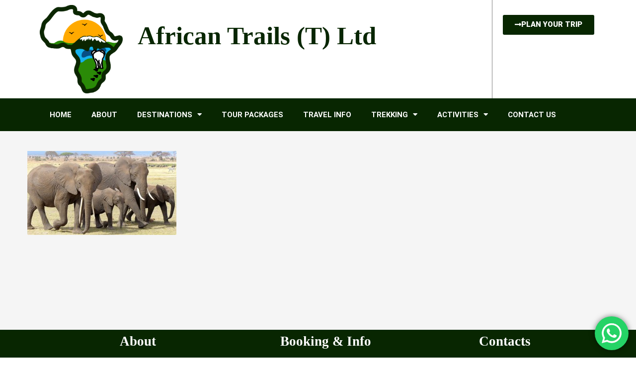

--- FILE ---
content_type: text/html; charset=UTF-8
request_url: https://africantrails.co.tz/tanzania-luxury-and-budget/elephant-7/
body_size: 14024
content:
<!DOCTYPE html>
<html lang="en-US">
<head>
	<meta charset="UTF-8">
	<meta name="viewport" content="width=device-width, initial-scale=1.0, viewport-fit=cover" />			<title>
			elephant-7 - African Trails		</title>
		<meta name='robots' content='index, follow, max-image-preview:large, max-snippet:-1, max-video-preview:-1' />

	<!-- This site is optimized with the Yoast SEO plugin v21.1 - https://yoast.com/wordpress/plugins/seo/ -->
	<link rel="canonical" href="https://africantrails.co.tz/tanzania-luxury-and-budget/elephant-7/" />
	<meta property="og:locale" content="en_US" />
	<meta property="og:type" content="article" />
	<meta property="og:title" content="elephant-7 - African Trails" />
	<meta property="og:url" content="https://africantrails.co.tz/tanzania-luxury-and-budget/elephant-7/" />
	<meta property="og:site_name" content="African Trails" />
	<meta property="og:image" content="https://africantrails.co.tz/tanzania-luxury-and-budget/elephant-7" />
	<meta property="og:image:width" content="1280" />
	<meta property="og:image:height" content="719" />
	<meta property="og:image:type" content="image/jpeg" />
	<meta name="twitter:card" content="summary_large_image" />
	<script type="application/ld+json" class="yoast-schema-graph">{"@context":"https://schema.org","@graph":[{"@type":"WebPage","@id":"https://africantrails.co.tz/tanzania-luxury-and-budget/elephant-7/","url":"https://africantrails.co.tz/tanzania-luxury-and-budget/elephant-7/","name":"elephant-7 - African Trails","isPartOf":{"@id":"/#website"},"primaryImageOfPage":{"@id":"https://africantrails.co.tz/tanzania-luxury-and-budget/elephant-7/#primaryimage"},"image":{"@id":"https://africantrails.co.tz/tanzania-luxury-and-budget/elephant-7/#primaryimage"},"thumbnailUrl":"https://africantrails.co.tz/wp-content/uploads/2019/08/elephant-7.jpg","datePublished":"2019-08-22T14:28:32+00:00","dateModified":"2019-08-22T14:28:32+00:00","breadcrumb":{"@id":"https://africantrails.co.tz/tanzania-luxury-and-budget/elephant-7/#breadcrumb"},"inLanguage":"en-US","potentialAction":[{"@type":"ReadAction","target":["https://africantrails.co.tz/tanzania-luxury-and-budget/elephant-7/"]}]},{"@type":"ImageObject","inLanguage":"en-US","@id":"https://africantrails.co.tz/tanzania-luxury-and-budget/elephant-7/#primaryimage","url":"https://africantrails.co.tz/wp-content/uploads/2019/08/elephant-7.jpg","contentUrl":"https://africantrails.co.tz/wp-content/uploads/2019/08/elephant-7.jpg","width":1280,"height":719},{"@type":"BreadcrumbList","@id":"https://africantrails.co.tz/tanzania-luxury-and-budget/elephant-7/#breadcrumb","itemListElement":[{"@type":"ListItem","position":1,"name":"Tanzania Luxury and Budget Safaris","item":"https://africantrails.co.tz/"},{"@type":"ListItem","position":2,"name":"elephant-7"}]},{"@type":"WebSite","@id":"/#website","url":"/","name":"African Trails","description":"Tanzania Safaris and Honeymoon Holidays","potentialAction":[{"@type":"SearchAction","target":{"@type":"EntryPoint","urlTemplate":"/?s={search_term_string}"},"query-input":"required name=search_term_string"}],"inLanguage":"en-US"}]}</script>
	<!-- / Yoast SEO plugin. -->


<link rel='dns-prefetch' href='//maps.googleapis.com' />
<link rel='dns-prefetch' href='//fonts.googleapis.com' />
<link rel="alternate" type="application/rss+xml" title="African Trails &raquo; Feed" href="https://africantrails.co.tz/feed/" />
<link rel="alternate" type="application/rss+xml" title="African Trails &raquo; Comments Feed" href="https://africantrails.co.tz/comments/feed/" />
<style id='classic-theme-styles-inline-css' type='text/css'>
/*! This file is auto-generated */
.wp-block-button__link{color:#fff;background-color:#32373c;border-radius:9999px;box-shadow:none;text-decoration:none;padding:calc(.667em + 2px) calc(1.333em + 2px);font-size:1.125em}.wp-block-file__button{background:#32373c;color:#fff;text-decoration:none}
</style>
<style id='global-styles-inline-css' type='text/css'>
body{--wp--preset--color--black: #000000;--wp--preset--color--cyan-bluish-gray: #abb8c3;--wp--preset--color--white: #ffffff;--wp--preset--color--pale-pink: #f78da7;--wp--preset--color--vivid-red: #cf2e2e;--wp--preset--color--luminous-vivid-orange: #ff6900;--wp--preset--color--luminous-vivid-amber: #fcb900;--wp--preset--color--light-green-cyan: #7bdcb5;--wp--preset--color--vivid-green-cyan: #00d084;--wp--preset--color--pale-cyan-blue: #8ed1fc;--wp--preset--color--vivid-cyan-blue: #0693e3;--wp--preset--color--vivid-purple: #9b51e0;--wp--preset--gradient--vivid-cyan-blue-to-vivid-purple: linear-gradient(135deg,rgba(6,147,227,1) 0%,rgb(155,81,224) 100%);--wp--preset--gradient--light-green-cyan-to-vivid-green-cyan: linear-gradient(135deg,rgb(122,220,180) 0%,rgb(0,208,130) 100%);--wp--preset--gradient--luminous-vivid-amber-to-luminous-vivid-orange: linear-gradient(135deg,rgba(252,185,0,1) 0%,rgba(255,105,0,1) 100%);--wp--preset--gradient--luminous-vivid-orange-to-vivid-red: linear-gradient(135deg,rgba(255,105,0,1) 0%,rgb(207,46,46) 100%);--wp--preset--gradient--very-light-gray-to-cyan-bluish-gray: linear-gradient(135deg,rgb(238,238,238) 0%,rgb(169,184,195) 100%);--wp--preset--gradient--cool-to-warm-spectrum: linear-gradient(135deg,rgb(74,234,220) 0%,rgb(151,120,209) 20%,rgb(207,42,186) 40%,rgb(238,44,130) 60%,rgb(251,105,98) 80%,rgb(254,248,76) 100%);--wp--preset--gradient--blush-light-purple: linear-gradient(135deg,rgb(255,206,236) 0%,rgb(152,150,240) 100%);--wp--preset--gradient--blush-bordeaux: linear-gradient(135deg,rgb(254,205,165) 0%,rgb(254,45,45) 50%,rgb(107,0,62) 100%);--wp--preset--gradient--luminous-dusk: linear-gradient(135deg,rgb(255,203,112) 0%,rgb(199,81,192) 50%,rgb(65,88,208) 100%);--wp--preset--gradient--pale-ocean: linear-gradient(135deg,rgb(255,245,203) 0%,rgb(182,227,212) 50%,rgb(51,167,181) 100%);--wp--preset--gradient--electric-grass: linear-gradient(135deg,rgb(202,248,128) 0%,rgb(113,206,126) 100%);--wp--preset--gradient--midnight: linear-gradient(135deg,rgb(2,3,129) 0%,rgb(40,116,252) 100%);--wp--preset--font-size--small: 13px;--wp--preset--font-size--medium: 20px;--wp--preset--font-size--large: 36px;--wp--preset--font-size--x-large: 42px;--wp--preset--spacing--20: 0.44rem;--wp--preset--spacing--30: 0.67rem;--wp--preset--spacing--40: 1rem;--wp--preset--spacing--50: 1.5rem;--wp--preset--spacing--60: 2.25rem;--wp--preset--spacing--70: 3.38rem;--wp--preset--spacing--80: 5.06rem;--wp--preset--shadow--natural: 6px 6px 9px rgba(0, 0, 0, 0.2);--wp--preset--shadow--deep: 12px 12px 50px rgba(0, 0, 0, 0.4);--wp--preset--shadow--sharp: 6px 6px 0px rgba(0, 0, 0, 0.2);--wp--preset--shadow--outlined: 6px 6px 0px -3px rgba(255, 255, 255, 1), 6px 6px rgba(0, 0, 0, 1);--wp--preset--shadow--crisp: 6px 6px 0px rgba(0, 0, 0, 1);}:where(.is-layout-flex){gap: 0.5em;}:where(.is-layout-grid){gap: 0.5em;}body .is-layout-flow > .alignleft{float: left;margin-inline-start: 0;margin-inline-end: 2em;}body .is-layout-flow > .alignright{float: right;margin-inline-start: 2em;margin-inline-end: 0;}body .is-layout-flow > .aligncenter{margin-left: auto !important;margin-right: auto !important;}body .is-layout-constrained > .alignleft{float: left;margin-inline-start: 0;margin-inline-end: 2em;}body .is-layout-constrained > .alignright{float: right;margin-inline-start: 2em;margin-inline-end: 0;}body .is-layout-constrained > .aligncenter{margin-left: auto !important;margin-right: auto !important;}body .is-layout-constrained > :where(:not(.alignleft):not(.alignright):not(.alignfull)){max-width: var(--wp--style--global--content-size);margin-left: auto !important;margin-right: auto !important;}body .is-layout-constrained > .alignwide{max-width: var(--wp--style--global--wide-size);}body .is-layout-flex{display: flex;}body .is-layout-flex{flex-wrap: wrap;align-items: center;}body .is-layout-flex > *{margin: 0;}body .is-layout-grid{display: grid;}body .is-layout-grid > *{margin: 0;}:where(.wp-block-columns.is-layout-flex){gap: 2em;}:where(.wp-block-columns.is-layout-grid){gap: 2em;}:where(.wp-block-post-template.is-layout-flex){gap: 1.25em;}:where(.wp-block-post-template.is-layout-grid){gap: 1.25em;}.has-black-color{color: var(--wp--preset--color--black) !important;}.has-cyan-bluish-gray-color{color: var(--wp--preset--color--cyan-bluish-gray) !important;}.has-white-color{color: var(--wp--preset--color--white) !important;}.has-pale-pink-color{color: var(--wp--preset--color--pale-pink) !important;}.has-vivid-red-color{color: var(--wp--preset--color--vivid-red) !important;}.has-luminous-vivid-orange-color{color: var(--wp--preset--color--luminous-vivid-orange) !important;}.has-luminous-vivid-amber-color{color: var(--wp--preset--color--luminous-vivid-amber) !important;}.has-light-green-cyan-color{color: var(--wp--preset--color--light-green-cyan) !important;}.has-vivid-green-cyan-color{color: var(--wp--preset--color--vivid-green-cyan) !important;}.has-pale-cyan-blue-color{color: var(--wp--preset--color--pale-cyan-blue) !important;}.has-vivid-cyan-blue-color{color: var(--wp--preset--color--vivid-cyan-blue) !important;}.has-vivid-purple-color{color: var(--wp--preset--color--vivid-purple) !important;}.has-black-background-color{background-color: var(--wp--preset--color--black) !important;}.has-cyan-bluish-gray-background-color{background-color: var(--wp--preset--color--cyan-bluish-gray) !important;}.has-white-background-color{background-color: var(--wp--preset--color--white) !important;}.has-pale-pink-background-color{background-color: var(--wp--preset--color--pale-pink) !important;}.has-vivid-red-background-color{background-color: var(--wp--preset--color--vivid-red) !important;}.has-luminous-vivid-orange-background-color{background-color: var(--wp--preset--color--luminous-vivid-orange) !important;}.has-luminous-vivid-amber-background-color{background-color: var(--wp--preset--color--luminous-vivid-amber) !important;}.has-light-green-cyan-background-color{background-color: var(--wp--preset--color--light-green-cyan) !important;}.has-vivid-green-cyan-background-color{background-color: var(--wp--preset--color--vivid-green-cyan) !important;}.has-pale-cyan-blue-background-color{background-color: var(--wp--preset--color--pale-cyan-blue) !important;}.has-vivid-cyan-blue-background-color{background-color: var(--wp--preset--color--vivid-cyan-blue) !important;}.has-vivid-purple-background-color{background-color: var(--wp--preset--color--vivid-purple) !important;}.has-black-border-color{border-color: var(--wp--preset--color--black) !important;}.has-cyan-bluish-gray-border-color{border-color: var(--wp--preset--color--cyan-bluish-gray) !important;}.has-white-border-color{border-color: var(--wp--preset--color--white) !important;}.has-pale-pink-border-color{border-color: var(--wp--preset--color--pale-pink) !important;}.has-vivid-red-border-color{border-color: var(--wp--preset--color--vivid-red) !important;}.has-luminous-vivid-orange-border-color{border-color: var(--wp--preset--color--luminous-vivid-orange) !important;}.has-luminous-vivid-amber-border-color{border-color: var(--wp--preset--color--luminous-vivid-amber) !important;}.has-light-green-cyan-border-color{border-color: var(--wp--preset--color--light-green-cyan) !important;}.has-vivid-green-cyan-border-color{border-color: var(--wp--preset--color--vivid-green-cyan) !important;}.has-pale-cyan-blue-border-color{border-color: var(--wp--preset--color--pale-cyan-blue) !important;}.has-vivid-cyan-blue-border-color{border-color: var(--wp--preset--color--vivid-cyan-blue) !important;}.has-vivid-purple-border-color{border-color: var(--wp--preset--color--vivid-purple) !important;}.has-vivid-cyan-blue-to-vivid-purple-gradient-background{background: var(--wp--preset--gradient--vivid-cyan-blue-to-vivid-purple) !important;}.has-light-green-cyan-to-vivid-green-cyan-gradient-background{background: var(--wp--preset--gradient--light-green-cyan-to-vivid-green-cyan) !important;}.has-luminous-vivid-amber-to-luminous-vivid-orange-gradient-background{background: var(--wp--preset--gradient--luminous-vivid-amber-to-luminous-vivid-orange) !important;}.has-luminous-vivid-orange-to-vivid-red-gradient-background{background: var(--wp--preset--gradient--luminous-vivid-orange-to-vivid-red) !important;}.has-very-light-gray-to-cyan-bluish-gray-gradient-background{background: var(--wp--preset--gradient--very-light-gray-to-cyan-bluish-gray) !important;}.has-cool-to-warm-spectrum-gradient-background{background: var(--wp--preset--gradient--cool-to-warm-spectrum) !important;}.has-blush-light-purple-gradient-background{background: var(--wp--preset--gradient--blush-light-purple) !important;}.has-blush-bordeaux-gradient-background{background: var(--wp--preset--gradient--blush-bordeaux) !important;}.has-luminous-dusk-gradient-background{background: var(--wp--preset--gradient--luminous-dusk) !important;}.has-pale-ocean-gradient-background{background: var(--wp--preset--gradient--pale-ocean) !important;}.has-electric-grass-gradient-background{background: var(--wp--preset--gradient--electric-grass) !important;}.has-midnight-gradient-background{background: var(--wp--preset--gradient--midnight) !important;}.has-small-font-size{font-size: var(--wp--preset--font-size--small) !important;}.has-medium-font-size{font-size: var(--wp--preset--font-size--medium) !important;}.has-large-font-size{font-size: var(--wp--preset--font-size--large) !important;}.has-x-large-font-size{font-size: var(--wp--preset--font-size--x-large) !important;}
.wp-block-navigation a:where(:not(.wp-element-button)){color: inherit;}
:where(.wp-block-post-template.is-layout-flex){gap: 1.25em;}:where(.wp-block-post-template.is-layout-grid){gap: 1.25em;}
:where(.wp-block-columns.is-layout-flex){gap: 2em;}:where(.wp-block-columns.is-layout-grid){gap: 2em;}
.wp-block-pullquote{font-size: 1.5em;line-height: 1.6;}
</style>
<link rel='stylesheet' id='wpo_min-header-0-css' href='https://africantrails.co.tz/wp-content/cache/wpo-minify/1725710594/assets/wpo-minify-header-bf14de50.min.css' type='text/css' media='all' />
<link rel="preconnect" href="https://fonts.gstatic.com/" crossorigin><script type='text/javascript' src='https://africantrails.co.tz/wp-content/cache/wpo-minify/1725710594/assets/wpo-minify-header-7bb00e53.min.js' id='wpo_min-header-0-js'></script>
<script type='text/javascript' src='https://africantrails.co.tz/wp-content/plugins/revslider/public/assets/js/jquery.themepunch.tools.min.js' id='tp-tools-js'></script>
<script type='text/javascript' src='https://africantrails.co.tz/wp-content/cache/wpo-minify/1725710594/assets/wpo-minify-header-090a0292.min.js' id='wpo_min-header-2-js'></script>
<link rel="https://api.w.org/" href="https://africantrails.co.tz/wp-json/" /><link rel="alternate" type="application/json" href="https://africantrails.co.tz/wp-json/wp/v2/media/2056" /><link rel="EditURI" type="application/rsd+xml" title="RSD" href="https://africantrails.co.tz/xmlrpc.php?rsd" />
<link rel='shortlink' href='https://africantrails.co.tz/?p=2056' />
<link rel="alternate" type="application/json+oembed" href="https://africantrails.co.tz/wp-json/oembed/1.0/embed?url=https%3A%2F%2Fafricantrails.co.tz%2Ftanzania-luxury-and-budget%2Felephant-7%2F" />
<link rel="alternate" type="text/xml+oembed" href="https://africantrails.co.tz/wp-json/oembed/1.0/embed?url=https%3A%2F%2Fafricantrails.co.tz%2Ftanzania-luxury-and-budget%2Felephant-7%2F&#038;format=xml" />
<meta name="generator" content="Elementor 3.23.4; features: e_optimized_css_loading, additional_custom_breakpoints, e_lazyload; settings: css_print_method-external, google_font-enabled, font_display-auto">
<meta name="generator" content="Powered by Visual Composer - drag and drop page builder for WordPress."/>
<!--[if lte IE 9]><link rel="stylesheet" type="text/css" href="https://africantrails.co.tz/wp-content/plugins/js_composer/assets/css/vc_lte_ie9.min.css" media="screen"><![endif]--><!--[if IE  8]><link rel="stylesheet" type="text/css" href="https://africantrails.co.tz/wp-content/plugins/js_composer/assets/css/vc-ie8.min.css" media="screen"><![endif]-->			<style>
				.e-con.e-parent:nth-of-type(n+4):not(.e-lazyloaded):not(.e-no-lazyload),
				.e-con.e-parent:nth-of-type(n+4):not(.e-lazyloaded):not(.e-no-lazyload) * {
					background-image: none !important;
				}
				@media screen and (max-height: 1024px) {
					.e-con.e-parent:nth-of-type(n+3):not(.e-lazyloaded):not(.e-no-lazyload),
					.e-con.e-parent:nth-of-type(n+3):not(.e-lazyloaded):not(.e-no-lazyload) * {
						background-image: none !important;
					}
				}
				@media screen and (max-height: 640px) {
					.e-con.e-parent:nth-of-type(n+2):not(.e-lazyloaded):not(.e-no-lazyload),
					.e-con.e-parent:nth-of-type(n+2):not(.e-lazyloaded):not(.e-no-lazyload) * {
						background-image: none !important;
					}
				}
			</style>
			<meta name="generator" content="Powered by Slider Revolution 5.4.8.3 - responsive, Mobile-Friendly Slider Plugin for WordPress with comfortable drag and drop interface." />
<link rel="icon" href="https://africantrails.co.tz/wp-content/uploads/2024/09/cropped-AT-Complete-Logo-32x32.png" sizes="32x32" />
<link rel="icon" href="https://africantrails.co.tz/wp-content/uploads/2024/09/cropped-AT-Complete-Logo-192x192.png" sizes="192x192" />
<link rel="apple-touch-icon" href="https://africantrails.co.tz/wp-content/uploads/2024/09/cropped-AT-Complete-Logo-180x180.png" />
<meta name="msapplication-TileImage" content="https://africantrails.co.tz/wp-content/uploads/2024/09/cropped-AT-Complete-Logo-270x270.png" />
<script type="text/javascript">function setREVStartSize(e){									
						try{ e.c=jQuery(e.c);var i=jQuery(window).width(),t=9999,r=0,n=0,l=0,f=0,s=0,h=0;
							if(e.responsiveLevels&&(jQuery.each(e.responsiveLevels,function(e,f){f>i&&(t=r=f,l=e),i>f&&f>r&&(r=f,n=e)}),t>r&&(l=n)),f=e.gridheight[l]||e.gridheight[0]||e.gridheight,s=e.gridwidth[l]||e.gridwidth[0]||e.gridwidth,h=i/s,h=h>1?1:h,f=Math.round(h*f),"fullscreen"==e.sliderLayout){var u=(e.c.width(),jQuery(window).height());if(void 0!=e.fullScreenOffsetContainer){var c=e.fullScreenOffsetContainer.split(",");if (c) jQuery.each(c,function(e,i){u=jQuery(i).length>0?u-jQuery(i).outerHeight(!0):u}),e.fullScreenOffset.split("%").length>1&&void 0!=e.fullScreenOffset&&e.fullScreenOffset.length>0?u-=jQuery(window).height()*parseInt(e.fullScreenOffset,0)/100:void 0!=e.fullScreenOffset&&e.fullScreenOffset.length>0&&(u-=parseInt(e.fullScreenOffset,0))}f=u}else void 0!=e.minHeight&&f<e.minHeight&&(f=e.minHeight);e.c.closest(".rev_slider_wrapper").css({height:f})					
						}catch(d){console.log("Failure at Presize of Slider:"+d)}						
					};</script>
<noscript><style type="text/css"> .wpb_animate_when_almost_visible { opacity: 1; }</style></noscript></head>
<body data-rsssl=1 class="attachment attachment-template-default attachmentid-2056 attachment-jpeg wpb-js-composer js-comp-ver-4.11.2 vc_responsive elementor-default elementor-kit-2239">

		<div data-elementor-type="header" data-elementor-id="2240" class="elementor elementor-2240 elementor-location-header">
					<div class="elementor-section-wrap">
								<section class="elementor-section elementor-top-section elementor-element elementor-element-39f1319 elementor-section-boxed elementor-section-height-default elementor-section-height-default" data-id="39f1319" data-element_type="section">
						<div class="elementor-container elementor-column-gap-default">
					<div class="elementor-column elementor-col-33 elementor-top-column elementor-element elementor-element-15ac68e" data-id="15ac68e" data-element_type="column">
			<div class="elementor-widget-wrap elementor-element-populated">
						<div class="elementor-element elementor-element-a286285 elementor-widget elementor-widget-image" data-id="a286285" data-element_type="widget" data-widget_type="image.default">
				<div class="elementor-widget-container">
			<style>/*! elementor - v3.23.0 - 05-08-2024 */
.elementor-widget-image{text-align:center}.elementor-widget-image a{display:inline-block}.elementor-widget-image a img[src$=".svg"]{width:48px}.elementor-widget-image img{vertical-align:middle;display:inline-block}</style>											<a href="https://africantrails.co.tz/">
							<img src="https://africantrails.co.tz/wp-content/uploads/2024/09/African-Trails-logo.png" title="African Trails logo" alt="African Trails logo" loading="lazy" />								</a>
													</div>
				</div>
					</div>
		</div>
				<div class="elementor-column elementor-col-33 elementor-top-column elementor-element elementor-element-41b66cd" data-id="41b66cd" data-element_type="column">
			<div class="elementor-widget-wrap elementor-element-populated">
						<div class="elementor-element elementor-element-0ad4ae0 elementor-widget elementor-widget-spacer" data-id="0ad4ae0" data-element_type="widget" data-widget_type="spacer.default">
				<div class="elementor-widget-container">
			<style>/*! elementor - v3.23.0 - 05-08-2024 */
.elementor-column .elementor-spacer-inner{height:var(--spacer-size)}.e-con{--container-widget-width:100%}.e-con-inner>.elementor-widget-spacer,.e-con>.elementor-widget-spacer{width:var(--container-widget-width,var(--spacer-size));--align-self:var(--container-widget-align-self,initial);--flex-shrink:0}.e-con-inner>.elementor-widget-spacer>.elementor-widget-container,.e-con>.elementor-widget-spacer>.elementor-widget-container{height:100%;width:100%}.e-con-inner>.elementor-widget-spacer>.elementor-widget-container>.elementor-spacer,.e-con>.elementor-widget-spacer>.elementor-widget-container>.elementor-spacer{height:100%}.e-con-inner>.elementor-widget-spacer>.elementor-widget-container>.elementor-spacer>.elementor-spacer-inner,.e-con>.elementor-widget-spacer>.elementor-widget-container>.elementor-spacer>.elementor-spacer-inner{height:var(--container-widget-height,var(--spacer-size))}.e-con-inner>.elementor-widget-spacer.elementor-widget-empty,.e-con>.elementor-widget-spacer.elementor-widget-empty{position:relative;min-height:22px;min-width:22px}.e-con-inner>.elementor-widget-spacer.elementor-widget-empty .elementor-widget-empty-icon,.e-con>.elementor-widget-spacer.elementor-widget-empty .elementor-widget-empty-icon{position:absolute;top:0;bottom:0;left:0;right:0;margin:auto;padding:0;width:22px;height:22px}</style>		<div class="elementor-spacer">
			<div class="elementor-spacer-inner"></div>
		</div>
				</div>
				</div>
				<section class="elementor-section elementor-inner-section elementor-element elementor-element-6cab825 elementor-section-boxed elementor-section-height-default elementor-section-height-default" data-id="6cab825" data-element_type="section">
						<div class="elementor-container elementor-column-gap-default">
					<div class="elementor-column elementor-col-100 elementor-inner-column elementor-element elementor-element-3b21d75" data-id="3b21d75" data-element_type="column">
			<div class="elementor-widget-wrap elementor-element-populated">
						<div class="elementor-element elementor-element-3fe5623 elementor-widget elementor-widget-text-editor" data-id="3fe5623" data-element_type="widget" data-widget_type="text-editor.default">
				<div class="elementor-widget-container">
			<style>/*! elementor - v3.23.0 - 05-08-2024 */
.elementor-widget-text-editor.elementor-drop-cap-view-stacked .elementor-drop-cap{background-color:#69727d;color:#fff}.elementor-widget-text-editor.elementor-drop-cap-view-framed .elementor-drop-cap{color:#69727d;border:3px solid;background-color:transparent}.elementor-widget-text-editor:not(.elementor-drop-cap-view-default) .elementor-drop-cap{margin-top:8px}.elementor-widget-text-editor:not(.elementor-drop-cap-view-default) .elementor-drop-cap-letter{width:1em;height:1em}.elementor-widget-text-editor .elementor-drop-cap{float:left;text-align:center;line-height:1;font-size:50px}.elementor-widget-text-editor .elementor-drop-cap-letter{display:inline-block}</style>				<div class="element-to-hide"><span style="font-size: 3em; text-align: left; color: #082601; font-weight: bold; font-family: 'Merienda',handwriting !important;">African Trails (T) Ltd </span></div>						</div>
				</div>
					</div>
		</div>
					</div>
		</section>
				<div class="elementor-element elementor-element-a7b111e elementor-widget elementor-widget-html" data-id="a7b111e" data-element_type="widget" data-widget_type="html.default">
				<div class="elementor-widget-container">
			<style>

body {
font-size:16px !important;
}
.time {
    display: none !important;
}
.widget_nav_menu li {
    line-height: 2.6667em;
    font-size: 18px !important;
}
.price-wrapper{
    display: none;
}
h1, h2, h3, h4, h5, h6 {
font-family: 'Merienda',handwriting !important;
}
.element-to-hide {
         display: block;
}
ol, ul {
    list-style: initial;
    margin-left: 10px;
    font-size: 1.1em !important;

}
</style>		</div>
				</div>
					</div>
		</div>
				<div class="elementor-column elementor-col-33 elementor-top-column elementor-element elementor-element-916c458" data-id="916c458" data-element_type="column">
			<div class="elementor-widget-wrap elementor-element-populated">
						<div class="elementor-element elementor-element-8e1df74 elementor-align-right elementor-mobile-align-center elementor-widget elementor-widget-button" data-id="8e1df74" data-element_type="widget" data-widget_type="button.default">
				<div class="elementor-widget-container">
					<div class="elementor-button-wrapper">
			<a class="elementor-button elementor-button-link elementor-size-sm" href="https://africantrails.co.tz/standard-pages/contact-us-contact-african-trails-tanzania-book-now-asking/">
						<span class="elementor-button-content-wrapper">
						<span class="elementor-button-icon">
				<i aria-hidden="true" class="fas fa-long-arrow-alt-right"></i>			</span>
									<span class="elementor-button-text">PLAN YOUR TRIP</span>
					</span>
					</a>
		</div>
				</div>
				</div>
					</div>
		</div>
					</div>
		</section>
				<header class="elementor-section elementor-top-section elementor-element elementor-element-a1381d4 elementor-section-boxed elementor-section-height-default elementor-section-height-default" data-id="a1381d4" data-element_type="section" data-settings="{&quot;background_background&quot;:&quot;classic&quot;,&quot;sticky&quot;:&quot;top&quot;,&quot;sticky_on&quot;:[&quot;desktop&quot;,&quot;tablet&quot;,&quot;mobile&quot;],&quot;sticky_offset&quot;:0,&quot;sticky_effects_offset&quot;:0}">
						<div class="elementor-container elementor-column-gap-default">
					<div class="elementor-column elementor-col-100 elementor-top-column elementor-element elementor-element-555c93d" data-id="555c93d" data-element_type="column">
			<div class="elementor-widget-wrap elementor-element-populated">
						<div class="elementor-element elementor-element-f56f53f elementor-nav-menu--dropdown-tablet elementor-nav-menu__text-align-aside elementor-nav-menu--toggle elementor-nav-menu--burger elementor-widget elementor-widget-nav-menu" data-id="f56f53f" data-element_type="widget" data-settings="{&quot;layout&quot;:&quot;horizontal&quot;,&quot;submenu_icon&quot;:{&quot;value&quot;:&quot;&lt;i class=\&quot;fas fa-caret-down\&quot;&gt;&lt;\/i&gt;&quot;,&quot;library&quot;:&quot;fa-solid&quot;},&quot;toggle&quot;:&quot;burger&quot;}" data-widget_type="nav-menu.default">
				<div class="elementor-widget-container">
			<link rel="stylesheet" href="https://africantrails.co.tz/wp-content/plugins/elementor-pro/assets/css/widget-nav-menu.min.css">			<nav migration_allowed="1" migrated="0" role="navigation" class="elementor-nav-menu--main elementor-nav-menu__container elementor-nav-menu--layout-horizontal e--pointer-underline e--animation-fade">
				<ul id="menu-1-f56f53f" class="elementor-nav-menu"><li class="menu-item menu-item-type-post_type menu-item-object-page menu-item-home menu-item-2135"><a href="https://africantrails.co.tz/" class="elementor-item">HOME</a></li>
<li class="menu-item menu-item-type-post_type menu-item-object-page menu-item-2019"><a href="https://africantrails.co.tz/about-us-african-trails-t-limited-about-african-trails-limited-african-trails/" class="elementor-item">About</a></li>
<li class="menu-item menu-item-type-custom menu-item-object-custom menu-item-has-children menu-item-1701"><a href="https://africantrails.co.tz/?page_id=2013" class="elementor-item">Destinations</a>
<ul class="sub-menu elementor-nav-menu--dropdown">
	<li class="menu-item menu-item-type-custom menu-item-object-custom menu-item-has-children menu-item-1846"><a href="#" class="elementor-sub-item elementor-item-anchor">Northern circuit</a>
	<ul class="sub-menu elementor-nav-menu--dropdown">
		<li class="menu-item menu-item-type-custom menu-item-object-custom menu-item-1893"><a href="https://africantrails.co.tz/?tour=arusha-national-park" class="elementor-sub-item">Arusha National Park</a></li>
		<li class="menu-item menu-item-type-custom menu-item-object-custom menu-item-1896"><a href="https://africantrails.co.tz/?tour=lake-manyara-national-park" class="elementor-sub-item">Lake Manyara National Park</a></li>
		<li class="menu-item menu-item-type-custom menu-item-object-custom menu-item-1898"><a href="https://africantrails.co.tz/?tour=ngorongoro-crater" class="elementor-sub-item">Ngorongoro Crater</a></li>
		<li class="menu-item menu-item-type-custom menu-item-object-custom menu-item-1899"><a href="https://africantrails.co.tz/?tour=serengeti-national-park" class="elementor-sub-item">Serengeti National Park</a></li>
		<li class="menu-item menu-item-type-custom menu-item-object-custom menu-item-1894"><a href="https://africantrails.co.tz/?tour=tarangire-national-park" class="elementor-sub-item">Tarangire National Park</a></li>
	</ul>
</li>
	<li class="menu-item menu-item-type-custom menu-item-object-custom menu-item-has-children menu-item-1847"><a href="#" class="elementor-sub-item elementor-item-anchor">Western circuit</a>
	<ul class="sub-menu elementor-nav-menu--dropdown">
		<li class="menu-item menu-item-type-custom menu-item-object-custom menu-item-1853"><a href="https://africantrails.co.tz/?tour=gombe-stream-national-park" class="elementor-sub-item">Gombe Stream National Park</a></li>
		<li class="menu-item menu-item-type-custom menu-item-object-custom menu-item-1854"><a href="https://africantrails.co.tz/?tour=mahale-mountains-national-park" class="elementor-sub-item">Mahale Mountains National Park</a></li>
	</ul>
</li>
	<li class="menu-item menu-item-type-custom menu-item-object-custom menu-item-has-children menu-item-1848"><a href="#" class="elementor-sub-item elementor-item-anchor">Southern circuit</a>
	<ul class="sub-menu elementor-nav-menu--dropdown">
		<li class="menu-item menu-item-type-custom menu-item-object-custom menu-item-1850"><a href="https://africantrails.co.tz/?tour=ruhaha-national-prak" class="elementor-sub-item">Ruhaha National Prak</a></li>
		<li class="menu-item menu-item-type-custom menu-item-object-custom menu-item-1852"><a href="https://africantrails.co.tz/?tour=katavi-national-park" class="elementor-sub-item">Katavi National Park</a></li>
		<li class="menu-item menu-item-type-custom menu-item-object-custom menu-item-1851"><a href="https://africantrails.co.tz/?tour=mikumi-national-park" class="elementor-sub-item">Mikumi National Park</a></li>
		<li class="menu-item menu-item-type-custom menu-item-object-custom menu-item-1895"><a href="https://africantrails.co.tz/?tour=udzungwa-mountains-national-park" class="elementor-sub-item">Udzungwa Mountains National Park</a></li>
	</ul>
</li>
</ul>
</li>
<li class="menu-item menu-item-type-post_type menu-item-object-page menu-item-1940"><a href="https://africantrails.co.tz/itineraries/" class="elementor-item">Tour Packages</a></li>
<li class="menu-item menu-item-type-custom menu-item-object-custom menu-item-1757"><a href="https://africantrails.co.tz/agents-information/" class="elementor-item">Travel Info</a></li>
<li class="menu-item menu-item-type-custom menu-item-object-custom menu-item-has-children menu-item-1865"><a href="https://africantrails.co.tz/?page_id=1866" class="elementor-item">Trekking</a>
<ul class="sub-menu elementor-nav-menu--dropdown">
	<li class="menu-item menu-item-type-post_type menu-item-object-page menu-item-1871"><a href="https://africantrails.co.tz/mountain-climbing-tips-mount-meru-mount-kilimanjaro/" class="elementor-sub-item">Mountain Climbing Tips</a></li>
	<li class="menu-item menu-item-type-custom menu-item-object-custom menu-item-has-children menu-item-1876"><a href="#" class="elementor-sub-item elementor-item-anchor">Choosing A Route</a>
	<ul class="sub-menu elementor-nav-menu--dropdown">
		<li class="menu-item menu-item-type-post_type menu-item-object-page menu-item-1879"><a href="https://africantrails.co.tz/machame-route/" class="elementor-sub-item">Machame Route</a></li>
		<li class="menu-item menu-item-type-post_type menu-item-object-page menu-item-1980"><a href="https://africantrails.co.tz/marangu-route-coca-cola-or-tourist-route-it-is-the-easiest-and-shortest-route-to-the-summit/" class="elementor-sub-item">Marangu Route</a></li>
		<li class="menu-item menu-item-type-post_type menu-item-object-page menu-item-1897"><a href="https://africantrails.co.tz/umbwe-route/" class="elementor-sub-item">Umbwe Route</a></li>
		<li class="menu-item menu-item-type-post_type menu-item-object-page menu-item-1960"><a href="https://africantrails.co.tz/mountain-trekking/shira-route-kilimanjaro-mountain-climbing/" class="elementor-sub-item">Shira Route</a></li>
		<li class="menu-item menu-item-type-post_type menu-item-object-page menu-item-1976"><a href="https://africantrails.co.tz/rongai-route-discover-rongai-route-to-mount-kilimanjaro-climbing-mount-kilimanjaro-via-rongai-route/" class="elementor-sub-item">Rongai Route</a></li>
		<li class="menu-item menu-item-type-post_type menu-item-object-page menu-item-1977"><a href="https://africantrails.co.tz/lemosho-route-mount-kilimanjaro-climbing-discover-lemosho-route/" class="elementor-sub-item">Lemosho Route</a></li>
	</ul>
</li>
</ul>
</li>
<li class="menu-item menu-item-type-custom menu-item-object-custom menu-item-has-children menu-item-2108"><a href="#" class="elementor-item elementor-item-anchor">Activities</a>
<ul class="sub-menu elementor-nav-menu--dropdown">
	<li class="menu-item menu-item-type-post_type menu-item-object-page menu-item-2144"><a href="https://africantrails.co.tz/game-drives/" class="elementor-sub-item">Game Drives</a></li>
	<li class="menu-item menu-item-type-post_type menu-item-object-page menu-item-2125"><a href="https://africantrails.co.tz/visit-to-a-maasai-boma/" class="elementor-sub-item">Visit to a Maasai Boma</a></li>
	<li class="menu-item menu-item-type-post_type menu-item-object-page menu-item-2124"><a href="https://africantrails.co.tz/visiting-hadza-tribe-in-lake-eyasi/" class="elementor-sub-item">Visiting Hadza Tribe in Lake Eyasi</a></li>
</ul>
</li>
<li class="menu-item menu-item-type-post_type menu-item-object-page menu-item-1859"><a href="https://africantrails.co.tz/standard-pages/contact-us-contact-african-trails-tanzania-book-now-asking/" class="elementor-item">Contact Us</a></li>
</ul>			</nav>
					<div class="elementor-menu-toggle" role="button" tabindex="0" aria-label="Menu Toggle" aria-expanded="false">
			<i aria-hidden="true" role="presentation" class="elementor-menu-toggle__icon--open eicon-menu-bar"></i><i aria-hidden="true" role="presentation" class="elementor-menu-toggle__icon--close eicon-close"></i>			<span class="elementor-screen-only">Menu</span>
		</div>
			<nav class="elementor-nav-menu--dropdown elementor-nav-menu__container" role="navigation" aria-hidden="true">
				<ul id="menu-2-f56f53f" class="elementor-nav-menu"><li class="menu-item menu-item-type-post_type menu-item-object-page menu-item-home menu-item-2135"><a href="https://africantrails.co.tz/" class="elementor-item" tabindex="-1">HOME</a></li>
<li class="menu-item menu-item-type-post_type menu-item-object-page menu-item-2019"><a href="https://africantrails.co.tz/about-us-african-trails-t-limited-about-african-trails-limited-african-trails/" class="elementor-item" tabindex="-1">About</a></li>
<li class="menu-item menu-item-type-custom menu-item-object-custom menu-item-has-children menu-item-1701"><a href="https://africantrails.co.tz/?page_id=2013" class="elementor-item" tabindex="-1">Destinations</a>
<ul class="sub-menu elementor-nav-menu--dropdown">
	<li class="menu-item menu-item-type-custom menu-item-object-custom menu-item-has-children menu-item-1846"><a href="#" class="elementor-sub-item elementor-item-anchor" tabindex="-1">Northern circuit</a>
	<ul class="sub-menu elementor-nav-menu--dropdown">
		<li class="menu-item menu-item-type-custom menu-item-object-custom menu-item-1893"><a href="https://africantrails.co.tz/?tour=arusha-national-park" class="elementor-sub-item" tabindex="-1">Arusha National Park</a></li>
		<li class="menu-item menu-item-type-custom menu-item-object-custom menu-item-1896"><a href="https://africantrails.co.tz/?tour=lake-manyara-national-park" class="elementor-sub-item" tabindex="-1">Lake Manyara National Park</a></li>
		<li class="menu-item menu-item-type-custom menu-item-object-custom menu-item-1898"><a href="https://africantrails.co.tz/?tour=ngorongoro-crater" class="elementor-sub-item" tabindex="-1">Ngorongoro Crater</a></li>
		<li class="menu-item menu-item-type-custom menu-item-object-custom menu-item-1899"><a href="https://africantrails.co.tz/?tour=serengeti-national-park" class="elementor-sub-item" tabindex="-1">Serengeti National Park</a></li>
		<li class="menu-item menu-item-type-custom menu-item-object-custom menu-item-1894"><a href="https://africantrails.co.tz/?tour=tarangire-national-park" class="elementor-sub-item" tabindex="-1">Tarangire National Park</a></li>
	</ul>
</li>
	<li class="menu-item menu-item-type-custom menu-item-object-custom menu-item-has-children menu-item-1847"><a href="#" class="elementor-sub-item elementor-item-anchor" tabindex="-1">Western circuit</a>
	<ul class="sub-menu elementor-nav-menu--dropdown">
		<li class="menu-item menu-item-type-custom menu-item-object-custom menu-item-1853"><a href="https://africantrails.co.tz/?tour=gombe-stream-national-park" class="elementor-sub-item" tabindex="-1">Gombe Stream National Park</a></li>
		<li class="menu-item menu-item-type-custom menu-item-object-custom menu-item-1854"><a href="https://africantrails.co.tz/?tour=mahale-mountains-national-park" class="elementor-sub-item" tabindex="-1">Mahale Mountains National Park</a></li>
	</ul>
</li>
	<li class="menu-item menu-item-type-custom menu-item-object-custom menu-item-has-children menu-item-1848"><a href="#" class="elementor-sub-item elementor-item-anchor" tabindex="-1">Southern circuit</a>
	<ul class="sub-menu elementor-nav-menu--dropdown">
		<li class="menu-item menu-item-type-custom menu-item-object-custom menu-item-1850"><a href="https://africantrails.co.tz/?tour=ruhaha-national-prak" class="elementor-sub-item" tabindex="-1">Ruhaha National Prak</a></li>
		<li class="menu-item menu-item-type-custom menu-item-object-custom menu-item-1852"><a href="https://africantrails.co.tz/?tour=katavi-national-park" class="elementor-sub-item" tabindex="-1">Katavi National Park</a></li>
		<li class="menu-item menu-item-type-custom menu-item-object-custom menu-item-1851"><a href="https://africantrails.co.tz/?tour=mikumi-national-park" class="elementor-sub-item" tabindex="-1">Mikumi National Park</a></li>
		<li class="menu-item menu-item-type-custom menu-item-object-custom menu-item-1895"><a href="https://africantrails.co.tz/?tour=udzungwa-mountains-national-park" class="elementor-sub-item" tabindex="-1">Udzungwa Mountains National Park</a></li>
	</ul>
</li>
</ul>
</li>
<li class="menu-item menu-item-type-post_type menu-item-object-page menu-item-1940"><a href="https://africantrails.co.tz/itineraries/" class="elementor-item" tabindex="-1">Tour Packages</a></li>
<li class="menu-item menu-item-type-custom menu-item-object-custom menu-item-1757"><a href="https://africantrails.co.tz/agents-information/" class="elementor-item" tabindex="-1">Travel Info</a></li>
<li class="menu-item menu-item-type-custom menu-item-object-custom menu-item-has-children menu-item-1865"><a href="https://africantrails.co.tz/?page_id=1866" class="elementor-item" tabindex="-1">Trekking</a>
<ul class="sub-menu elementor-nav-menu--dropdown">
	<li class="menu-item menu-item-type-post_type menu-item-object-page menu-item-1871"><a href="https://africantrails.co.tz/mountain-climbing-tips-mount-meru-mount-kilimanjaro/" class="elementor-sub-item" tabindex="-1">Mountain Climbing Tips</a></li>
	<li class="menu-item menu-item-type-custom menu-item-object-custom menu-item-has-children menu-item-1876"><a href="#" class="elementor-sub-item elementor-item-anchor" tabindex="-1">Choosing A Route</a>
	<ul class="sub-menu elementor-nav-menu--dropdown">
		<li class="menu-item menu-item-type-post_type menu-item-object-page menu-item-1879"><a href="https://africantrails.co.tz/machame-route/" class="elementor-sub-item" tabindex="-1">Machame Route</a></li>
		<li class="menu-item menu-item-type-post_type menu-item-object-page menu-item-1980"><a href="https://africantrails.co.tz/marangu-route-coca-cola-or-tourist-route-it-is-the-easiest-and-shortest-route-to-the-summit/" class="elementor-sub-item" tabindex="-1">Marangu Route</a></li>
		<li class="menu-item menu-item-type-post_type menu-item-object-page menu-item-1897"><a href="https://africantrails.co.tz/umbwe-route/" class="elementor-sub-item" tabindex="-1">Umbwe Route</a></li>
		<li class="menu-item menu-item-type-post_type menu-item-object-page menu-item-1960"><a href="https://africantrails.co.tz/mountain-trekking/shira-route-kilimanjaro-mountain-climbing/" class="elementor-sub-item" tabindex="-1">Shira Route</a></li>
		<li class="menu-item menu-item-type-post_type menu-item-object-page menu-item-1976"><a href="https://africantrails.co.tz/rongai-route-discover-rongai-route-to-mount-kilimanjaro-climbing-mount-kilimanjaro-via-rongai-route/" class="elementor-sub-item" tabindex="-1">Rongai Route</a></li>
		<li class="menu-item menu-item-type-post_type menu-item-object-page menu-item-1977"><a href="https://africantrails.co.tz/lemosho-route-mount-kilimanjaro-climbing-discover-lemosho-route/" class="elementor-sub-item" tabindex="-1">Lemosho Route</a></li>
	</ul>
</li>
</ul>
</li>
<li class="menu-item menu-item-type-custom menu-item-object-custom menu-item-has-children menu-item-2108"><a href="#" class="elementor-item elementor-item-anchor" tabindex="-1">Activities</a>
<ul class="sub-menu elementor-nav-menu--dropdown">
	<li class="menu-item menu-item-type-post_type menu-item-object-page menu-item-2144"><a href="https://africantrails.co.tz/game-drives/" class="elementor-sub-item" tabindex="-1">Game Drives</a></li>
	<li class="menu-item menu-item-type-post_type menu-item-object-page menu-item-2125"><a href="https://africantrails.co.tz/visit-to-a-maasai-boma/" class="elementor-sub-item" tabindex="-1">Visit to a Maasai Boma</a></li>
	<li class="menu-item menu-item-type-post_type menu-item-object-page menu-item-2124"><a href="https://africantrails.co.tz/visiting-hadza-tribe-in-lake-eyasi/" class="elementor-sub-item" tabindex="-1">Visiting Hadza Tribe in Lake Eyasi</a></li>
</ul>
</li>
<li class="menu-item menu-item-type-post_type menu-item-object-page menu-item-1859"><a href="https://africantrails.co.tz/standard-pages/contact-us-contact-african-trails-tanzania-book-now-asking/" class="elementor-item" tabindex="-1">Contact Us</a></li>
</ul>			</nav>
				</div>
				</div>
					</div>
		</div>
					</div>
		</header>
							</div>
				</div>
		
		<section id="content">
			<div class="container">
				<div id="main" class="entry-content">
										<p class="attachment"><a href='https://africantrails.co.tz/wp-content/uploads/2019/08/elephant-7.jpg'><img fetchpriority="high" width="300" height="169" src="https://africantrails.co.tz/wp-content/uploads/2019/08/elephant-7-300x169.jpg" class="attachment-medium size-medium" alt="" decoding="async" srcset="https://africantrails.co.tz/wp-content/uploads/2019/08/elephant-7-300x169.jpg 300w, https://africantrails.co.tz/wp-content/uploads/2019/08/elephant-7-1024x575.jpg 1024w, https://africantrails.co.tz/wp-content/uploads/2019/08/elephant-7.jpg 1280w" sizes="(max-width: 300px) 100vw, 300px" /></a></p>
														</div>
			</div>
		</section>
			<div data-elementor-type="footer" data-elementor-id="2252" class="elementor elementor-2252 elementor-location-footer">
					<div class="elementor-section-wrap">
								<section class="elementor-section elementor-top-section elementor-element elementor-element-8510297 elementor-section-boxed elementor-section-height-default elementor-section-height-default" data-id="8510297" data-element_type="section" data-settings="{&quot;background_background&quot;:&quot;classic&quot;}">
						<div class="elementor-container elementor-column-gap-default">
					<div class="elementor-column elementor-col-33 elementor-top-column elementor-element elementor-element-c82ada5" data-id="c82ada5" data-element_type="column">
			<div class="elementor-widget-wrap elementor-element-populated">
						<div class="elementor-element elementor-element-380a0f4 elementor-widget elementor-widget-heading" data-id="380a0f4" data-element_type="widget" data-widget_type="heading.default">
				<div class="elementor-widget-container">
			<style>/*! elementor - v3.23.0 - 05-08-2024 */
.elementor-heading-title{padding:0;margin:0;line-height:1}.elementor-widget-heading .elementor-heading-title[class*=elementor-size-]>a{color:inherit;font-size:inherit;line-height:inherit}.elementor-widget-heading .elementor-heading-title.elementor-size-small{font-size:15px}.elementor-widget-heading .elementor-heading-title.elementor-size-medium{font-size:19px}.elementor-widget-heading .elementor-heading-title.elementor-size-large{font-size:29px}.elementor-widget-heading .elementor-heading-title.elementor-size-xl{font-size:39px}.elementor-widget-heading .elementor-heading-title.elementor-size-xxl{font-size:59px}</style><h2 class="elementor-heading-title elementor-size-default">About</h2>		</div>
				</div>
				<div class="elementor-element elementor-element-16feb91 elementor-widget elementor-widget-text-editor" data-id="16feb91" data-element_type="widget" data-widget_type="text-editor.default">
				<div class="elementor-widget-container">
							<p>We use special 4 x 4 vehicles, Land Rovers or Land Cruisers. The Driver Guides are charming, experienced, knowledgeable and caring. Combined with their leadership qualities and enthusiasm for work, we will provide you with an unforgettable safari. Having said this, I invite you to travel with us and experience the most rewarding and memorable adventure in Tanzania.</p>						</div>
				</div>
				<div class="elementor-element elementor-element-3fd1e80 elementor-align-center elementor-widget elementor-widget-button" data-id="3fd1e80" data-element_type="widget" data-widget_type="button.default">
				<div class="elementor-widget-container">
					<div class="elementor-button-wrapper">
			<a class="elementor-button elementor-button-link elementor-size-sm" href="https://africantrails.co.tz/about-us-african-trails-t-limited-about-african-trails-limited-african-trails/">
						<span class="elementor-button-content-wrapper">
						<span class="elementor-button-icon">
				<i aria-hidden="true" class="fas fa-arrow-right"></i>			</span>
									<span class="elementor-button-text">Read More</span>
					</span>
					</a>
		</div>
				</div>
				</div>
					</div>
		</div>
				<div class="elementor-column elementor-col-33 elementor-top-column elementor-element elementor-element-d7eea33" data-id="d7eea33" data-element_type="column">
			<div class="elementor-widget-wrap elementor-element-populated">
						<div class="elementor-element elementor-element-58df9a0 elementor-widget elementor-widget-heading" data-id="58df9a0" data-element_type="widget" data-widget_type="heading.default">
				<div class="elementor-widget-container">
			<h2 class="elementor-heading-title elementor-size-default">Booking &amp; Info</h2>		</div>
				</div>
				<div class="elementor-element elementor-element-cc5e4ca elementor-widget elementor-widget-text-editor" data-id="cc5e4ca" data-element_type="widget" data-widget_type="text-editor.default">
				<div class="elementor-widget-container">
							<ul><li class="description">Email: info@africantrails.co.tz</li><li class="description">Booking: booknow@africantrails.co.tz</li><li class="description">Email 2: africantrails@habari.co.tz</li><li class="description">Location: Arusha &#8211; Tanzania</li></ul>						</div>
				</div>
				<div class="elementor-element elementor-element-3e3d4ee elementor-shape-circle elementor-grid-0 e-grid-align-center elementor-widget elementor-widget-social-icons" data-id="3e3d4ee" data-element_type="widget" data-widget_type="social-icons.default">
				<div class="elementor-widget-container">
			<style>/*! elementor - v3.23.0 - 05-08-2024 */
.elementor-widget-social-icons.elementor-grid-0 .elementor-widget-container,.elementor-widget-social-icons.elementor-grid-mobile-0 .elementor-widget-container,.elementor-widget-social-icons.elementor-grid-tablet-0 .elementor-widget-container{line-height:1;font-size:0}.elementor-widget-social-icons:not(.elementor-grid-0):not(.elementor-grid-tablet-0):not(.elementor-grid-mobile-0) .elementor-grid{display:inline-grid}.elementor-widget-social-icons .elementor-grid{grid-column-gap:var(--grid-column-gap,5px);grid-row-gap:var(--grid-row-gap,5px);grid-template-columns:var(--grid-template-columns);justify-content:var(--justify-content,center);justify-items:var(--justify-content,center)}.elementor-icon.elementor-social-icon{font-size:var(--icon-size,25px);line-height:var(--icon-size,25px);width:calc(var(--icon-size, 25px) + 2 * var(--icon-padding, .5em));height:calc(var(--icon-size, 25px) + 2 * var(--icon-padding, .5em))}.elementor-social-icon{--e-social-icon-icon-color:#fff;display:inline-flex;background-color:#69727d;align-items:center;justify-content:center;text-align:center;cursor:pointer}.elementor-social-icon i{color:var(--e-social-icon-icon-color)}.elementor-social-icon svg{fill:var(--e-social-icon-icon-color)}.elementor-social-icon:last-child{margin:0}.elementor-social-icon:hover{opacity:.9;color:#fff}.elementor-social-icon-android{background-color:#a4c639}.elementor-social-icon-apple{background-color:#999}.elementor-social-icon-behance{background-color:#1769ff}.elementor-social-icon-bitbucket{background-color:#205081}.elementor-social-icon-codepen{background-color:#000}.elementor-social-icon-delicious{background-color:#39f}.elementor-social-icon-deviantart{background-color:#05cc47}.elementor-social-icon-digg{background-color:#005be2}.elementor-social-icon-dribbble{background-color:#ea4c89}.elementor-social-icon-elementor{background-color:#d30c5c}.elementor-social-icon-envelope{background-color:#ea4335}.elementor-social-icon-facebook,.elementor-social-icon-facebook-f{background-color:#3b5998}.elementor-social-icon-flickr{background-color:#0063dc}.elementor-social-icon-foursquare{background-color:#2d5be3}.elementor-social-icon-free-code-camp,.elementor-social-icon-freecodecamp{background-color:#006400}.elementor-social-icon-github{background-color:#333}.elementor-social-icon-gitlab{background-color:#e24329}.elementor-social-icon-globe{background-color:#69727d}.elementor-social-icon-google-plus,.elementor-social-icon-google-plus-g{background-color:#dd4b39}.elementor-social-icon-houzz{background-color:#7ac142}.elementor-social-icon-instagram{background-color:#262626}.elementor-social-icon-jsfiddle{background-color:#487aa2}.elementor-social-icon-link{background-color:#818a91}.elementor-social-icon-linkedin,.elementor-social-icon-linkedin-in{background-color:#0077b5}.elementor-social-icon-medium{background-color:#00ab6b}.elementor-social-icon-meetup{background-color:#ec1c40}.elementor-social-icon-mixcloud{background-color:#273a4b}.elementor-social-icon-odnoklassniki{background-color:#f4731c}.elementor-social-icon-pinterest{background-color:#bd081c}.elementor-social-icon-product-hunt{background-color:#da552f}.elementor-social-icon-reddit{background-color:#ff4500}.elementor-social-icon-rss{background-color:#f26522}.elementor-social-icon-shopping-cart{background-color:#4caf50}.elementor-social-icon-skype{background-color:#00aff0}.elementor-social-icon-slideshare{background-color:#0077b5}.elementor-social-icon-snapchat{background-color:#fffc00}.elementor-social-icon-soundcloud{background-color:#f80}.elementor-social-icon-spotify{background-color:#2ebd59}.elementor-social-icon-stack-overflow{background-color:#fe7a15}.elementor-social-icon-steam{background-color:#00adee}.elementor-social-icon-stumbleupon{background-color:#eb4924}.elementor-social-icon-telegram{background-color:#2ca5e0}.elementor-social-icon-threads{background-color:#000}.elementor-social-icon-thumb-tack{background-color:#1aa1d8}.elementor-social-icon-tripadvisor{background-color:#589442}.elementor-social-icon-tumblr{background-color:#35465c}.elementor-social-icon-twitch{background-color:#6441a5}.elementor-social-icon-twitter{background-color:#1da1f2}.elementor-social-icon-viber{background-color:#665cac}.elementor-social-icon-vimeo{background-color:#1ab7ea}.elementor-social-icon-vk{background-color:#45668e}.elementor-social-icon-weibo{background-color:#dd2430}.elementor-social-icon-weixin{background-color:#31a918}.elementor-social-icon-whatsapp{background-color:#25d366}.elementor-social-icon-wordpress{background-color:#21759b}.elementor-social-icon-x-twitter{background-color:#000}.elementor-social-icon-xing{background-color:#026466}.elementor-social-icon-yelp{background-color:#af0606}.elementor-social-icon-youtube{background-color:#cd201f}.elementor-social-icon-500px{background-color:#0099e5}.elementor-shape-rounded .elementor-icon.elementor-social-icon{border-radius:10%}.elementor-shape-circle .elementor-icon.elementor-social-icon{border-radius:50%}</style>		<div class="elementor-social-icons-wrapper elementor-grid">
							<span class="elementor-grid-item">
					<a class="elementor-icon elementor-social-icon elementor-social-icon-facebook elementor-repeater-item-0664c43" href="https://web.facebook.com/africantrailstanzania/" target="_blank">
						<span class="elementor-screen-only">Facebook</span>
						<i class="fab fa-facebook"></i>					</a>
				</span>
							<span class="elementor-grid-item">
					<a class="elementor-icon elementor-social-icon elementor-social-icon-twitter elementor-repeater-item-b5f69f1" href="https://twitter.com/TanzaniaTrails" target="_blank">
						<span class="elementor-screen-only">Twitter</span>
						<i class="fab fa-twitter"></i>					</a>
				</span>
							<span class="elementor-grid-item">
					<a class="elementor-icon elementor-social-icon elementor-social-icon-instagram elementor-repeater-item-b879b21" href="https://www.instagram.com/africantrailstanzania/" target="_blank">
						<span class="elementor-screen-only">Instagram</span>
						<i class="fab fa-instagram"></i>					</a>
				</span>
					</div>
				</div>
				</div>
					</div>
		</div>
				<div class="elementor-column elementor-col-33 elementor-top-column elementor-element elementor-element-bbb80f4" data-id="bbb80f4" data-element_type="column">
			<div class="elementor-widget-wrap elementor-element-populated">
						<div class="elementor-element elementor-element-61a33a1 elementor-widget elementor-widget-heading" data-id="61a33a1" data-element_type="widget" data-widget_type="heading.default">
				<div class="elementor-widget-container">
			<h2 class="elementor-heading-title elementor-size-default">Contacts</h2>		</div>
				</div>
				<div class="elementor-element elementor-element-923e20e elementor-widget elementor-widget-text-editor" data-id="923e20e" data-element_type="widget" data-widget_type="text-editor.default">
				<div class="elementor-widget-container">
							<p>AFRICAN TRAILS TANZANIA LTD.<br>P. O.Box 2130, Arusha -Tanzania.<br>Oloirien. Mwl Marandu Street&nbsp;<br>House #54</p>						</div>
				</div>
				<div class="elementor-element elementor-element-34efb43 elementor-align-center elementor-icon-list--layout-traditional elementor-list-item-link-full_width elementor-widget elementor-widget-icon-list" data-id="34efb43" data-element_type="widget" data-widget_type="icon-list.default">
				<div class="elementor-widget-container">
			<link rel="stylesheet" href="https://africantrails.co.tz/wp-content/plugins/elementor/assets/css/widget-icon-list.min.css">		<ul class="elementor-icon-list-items">
							<li class="elementor-icon-list-item">
											<span class="elementor-icon-list-icon">
							<i aria-hidden="true" class="fas fa-mail-bulk"></i>						</span>
										<span class="elementor-icon-list-text">africantrails@habari.co.tz</span>
									</li>
								<li class="elementor-icon-list-item">
											<span class="elementor-icon-list-icon">
							<i aria-hidden="true" class="fas fa-phone-square-alt"></i>						</span>
										<span class="elementor-icon-list-text">+255 784 428 355 </span>
									</li>
								<li class="elementor-icon-list-item">
											<span class="elementor-icon-list-icon">
							<i aria-hidden="true" class="fas fa-phone-square-alt"></i>						</span>
										<span class="elementor-icon-list-text">+255 784 425 410</span>
									</li>
						</ul>
				</div>
				</div>
				<div class="elementor-element elementor-element-1d06f6b elementor-align-center elementor-widget elementor-widget-button" data-id="1d06f6b" data-element_type="widget" data-widget_type="button.default">
				<div class="elementor-widget-container">
					<div class="elementor-button-wrapper">
			<a class="elementor-button elementor-button-link elementor-size-sm" href="https://africantrails.co.tz/standard-pages/contact-us-contact-african-trails-tanzania-book-now-asking/">
						<span class="elementor-button-content-wrapper">
						<span class="elementor-button-icon">
				<i aria-hidden="true" class="fas fa-arrow-right"></i>			</span>
									<span class="elementor-button-text">PLAN YOUR TRIP</span>
					</span>
					</a>
		</div>
				</div>
				</div>
					</div>
		</div>
					</div>
		</section>
				<section class="elementor-section elementor-top-section elementor-element elementor-element-476c9b5 elementor-section-boxed elementor-section-height-default elementor-section-height-default" data-id="476c9b5" data-element_type="section" data-settings="{&quot;background_background&quot;:&quot;classic&quot;}">
						<div class="elementor-container elementor-column-gap-default">
					<div class="elementor-column elementor-col-100 elementor-top-column elementor-element elementor-element-dbd3fd0" data-id="dbd3fd0" data-element_type="column">
			<div class="elementor-widget-wrap elementor-element-populated">
						<div class="elementor-element elementor-element-e52084f elementor-widget elementor-widget-text-editor" data-id="e52084f" data-element_type="widget" data-widget_type="text-editor.default">
				<div class="elementor-widget-container">
							<p>Copyright © 2022 African Trails Tanzania </p>						</div>
				</div>
					</div>
		</div>
					</div>
		</section>
							</div>
				</div>
		
<!-- Click to Chat - https://holithemes.com/plugins/click-to-chat/  v4.8 -->  
            <div class="ht-ctc ht-ctc-chat ctc-analytics ctc_wp_desktop style-3_1  " id="ht-ctc-chat"  
                style="display: none;  position: fixed; bottom: 15px; right: 15px;"   >
                                <div class="ht_ctc_style ht_ctc_chat_style">
                <style id="ht-ctc-s3">
.ht-ctc .ctc_s_3_1:hover svg stop{stop-color:#25D366;}.ht-ctc .ctc_s_3_1:hover .ht_ctc_padding,.ht-ctc .ctc_s_3_1:hover .ctc_cta_stick{background-color:#25D366 !important;box-shadow:0px 0px 11px rgba(0,0,0,.5);}
</style>

<div title = 'WhatsApp us' style="display:flex;justify-content:center;align-items:center; " class="ctc_s_3_1 ctc_s3_1 ctc_nb" data-nb_top="-4px" data-nb_right="-4px">
    <p class="ctc-analytics ctc_cta ctc_cta_stick ht-ctc-cta " style="padding: 0px 16px; line-height: 1.6; ; background-color: #25d366; color: #ffffff; border-radius:10px; margin:0 10px;  display: none; ">WhatsApp us</p>
    <div class="ctc-analytics ht_ctc_padding" style="background-color: #25D366; padding: 14px; border-radius: 50%; box-shadow: 0px 0px 11px rgba(0,0,0,.5);">
        <svg style="pointer-events:none; display:block; height:40px; width:40px;" width="40px" height="40px" viewBox="0 0 1219.547 1225.016">
            <path style="fill: #E0E0E0;" fill="#E0E0E0" d="M1041.858 178.02C927.206 63.289 774.753.07 612.325 0 277.617 0 5.232 272.298 5.098 606.991c-.039 106.986 27.915 211.42 81.048 303.476L0 1225.016l321.898-84.406c88.689 48.368 188.547 73.855 290.166 73.896h.258.003c334.654 0 607.08-272.346 607.222-607.023.056-162.208-63.052-314.724-177.689-429.463zm-429.533 933.963h-.197c-90.578-.048-179.402-24.366-256.878-70.339l-18.438-10.93-191.021 50.083 51-186.176-12.013-19.087c-50.525-80.336-77.198-173.175-77.16-268.504.111-278.186 226.507-504.503 504.898-504.503 134.812.056 261.519 52.604 356.814 147.965 95.289 95.36 147.728 222.128 147.688 356.948-.118 278.195-226.522 504.543-504.693 504.543z"/>
            <linearGradient id="htwaicona-chat" gradientUnits="userSpaceOnUse" x1="609.77" y1="1190.114" x2="609.77" y2="21.084">
                <stop id="s3_1_offset_1" offset="0" stop-color="#25D366"/>
                <stop id="s3_1_offset_2" offset="1" stop-color="#25D366"/>
            </linearGradient>
            <path style="fill: url(#htwaicona-chat);" fill="url(#htwaicona-chat)" d="M27.875 1190.114l82.211-300.18c-50.719-87.852-77.391-187.523-77.359-289.602.133-319.398 260.078-579.25 579.469-579.25 155.016.07 300.508 60.398 409.898 169.891 109.414 109.492 169.633 255.031 169.57 409.812-.133 319.406-260.094 579.281-579.445 579.281-.023 0 .016 0 0 0h-.258c-96.977-.031-192.266-24.375-276.898-70.5l-307.188 80.548z"/>
            <image overflow="visible" opacity=".08" width="682" height="639" transform="translate(270.984 291.372)"/>
            <path fill-rule="evenodd" clip-rule="evenodd" style="fill: #FFF;" fill="#FFF" d="M462.273 349.294c-11.234-24.977-23.062-25.477-33.75-25.914-8.742-.375-18.75-.352-28.742-.352-10 0-26.25 3.758-39.992 18.766-13.75 15.008-52.5 51.289-52.5 125.078 0 73.797 53.75 145.102 61.242 155.117 7.5 10 103.758 166.266 256.203 226.383 126.695 49.961 152.477 40.023 179.977 37.523s88.734-36.273 101.234-71.297c12.5-35.016 12.5-65.031 8.75-71.305-3.75-6.25-13.75-10-28.75-17.5s-88.734-43.789-102.484-48.789-23.75-7.5-33.75 7.516c-10 15-38.727 48.773-47.477 58.773-8.75 10.023-17.5 11.273-32.5 3.773-15-7.523-63.305-23.344-120.609-74.438-44.586-39.75-74.688-88.844-83.438-103.859-8.75-15-.938-23.125 6.586-30.602 6.734-6.719 15-17.508 22.5-26.266 7.484-8.758 9.984-15.008 14.984-25.008 5-10.016 2.5-18.773-1.25-26.273s-32.898-81.67-46.234-111.326z"/>
            <path style="fill: #FFFFFF;" fill="#FFF" d="M1036.898 176.091C923.562 62.677 772.859.185 612.297.114 281.43.114 12.172 269.286 12.039 600.137 12 705.896 39.633 809.13 92.156 900.13L7 1211.067l318.203-83.438c87.672 47.812 186.383 73.008 286.836 73.047h.255.003c330.812 0 600.109-269.219 600.25-600.055.055-160.343-62.328-311.108-175.649-424.53zm-424.601 923.242h-.195c-89.539-.047-177.344-24.086-253.93-69.531l-18.227-10.805-188.828 49.508 50.414-184.039-11.875-18.867c-49.945-79.414-76.312-171.188-76.273-265.422.109-274.992 223.906-498.711 499.102-498.711 133.266.055 258.516 52 352.719 146.266 94.195 94.266 146.031 219.578 145.992 352.852-.118 274.999-223.923 498.749-498.899 498.749z"/>
        </svg>    </div>
</div>                </div>
            </div>
                        <span class="ht_ctc_chat_data" 
                data-no_number=""
                data-settings="{&quot;number&quot;:&quot;255784425410&quot;,&quot;pre_filled&quot;:&quot;Hello African Trails,\r\nI would like to know more information about elephant-7.&quot;,&quot;dis_m&quot;:&quot;show&quot;,&quot;dis_d&quot;:&quot;show&quot;,&quot;css&quot;:&quot;display: none; cursor: pointer; z-index: 99999999;&quot;,&quot;pos_d&quot;:&quot;position: fixed; bottom: 15px; right: 15px;&quot;,&quot;pos_m&quot;:&quot;position: fixed; bottom: 15px; right: 15px;&quot;,&quot;schedule&quot;:&quot;no&quot;,&quot;se&quot;:150,&quot;ani&quot;:&quot;no-animations&quot;,&quot;url_target_d&quot;:&quot;popup&quot;,&quot;ga&quot;:&quot;yes&quot;,&quot;fb&quot;:&quot;yes&quot;,&quot;g_init&quot;:&quot;default&quot;,&quot;g_an_event_name&quot;:&quot;click to chat&quot;,&quot;pixel_event_name&quot;:&quot;Click to Chat by HoliThemes&quot;}" 
            ></span>
            			<script type='text/javascript'>
				const lazyloadRunObserver = () => {
					const lazyloadBackgrounds = document.querySelectorAll( `.e-con.e-parent:not(.e-lazyloaded)` );
					const lazyloadBackgroundObserver = new IntersectionObserver( ( entries ) => {
						entries.forEach( ( entry ) => {
							if ( entry.isIntersecting ) {
								let lazyloadBackground = entry.target;
								if( lazyloadBackground ) {
									lazyloadBackground.classList.add( 'e-lazyloaded' );
								}
								lazyloadBackgroundObserver.unobserve( entry.target );
							}
						});
					}, { rootMargin: '200px 0px 200px 0px' } );
					lazyloadBackgrounds.forEach( ( lazyloadBackground ) => {
						lazyloadBackgroundObserver.observe( lazyloadBackground );
					} );
				};
				const events = [
					'DOMContentLoaded',
					'elementor/lazyload/observe',
				];
				events.forEach( ( event ) => {
					document.addEventListener( event, lazyloadRunObserver );
				} );
			</script>
			<script type='text/javascript' id='wpo_min-footer-0-js-extra'>
/* <![CDATA[ */
var ht_ctc_chat_var = {"number":"255784425410","pre_filled":"Hello African Trails,\r\nI would like to know more information about elephant-7.","dis_m":"show","dis_d":"show","css":"display: none; cursor: pointer; z-index: 99999999;","pos_d":"position: fixed; bottom: 15px; right: 15px;","pos_m":"position: fixed; bottom: 15px; right: 15px;","schedule":"no","se":"150","ani":"no-animations","url_target_d":"popup","ga":"yes","fb":"yes","g_init":"default","g_an_event_name":"click to chat","pixel_event_name":"Click to Chat by HoliThemes"};
var ht_ctc_variables = {"g_an_event_name":"click to chat","pixel_event_type":"trackCustom","pixel_event_name":"Click to Chat by HoliThemes","g_an_params":["g_an_param_1","g_an_param_2","g_an_param_3"],"g_an_param_1":{"key":"number","value":"{number}"},"g_an_param_2":{"key":"title","value":"{title}"},"g_an_param_3":{"key":"url","value":"{url}"},"pixel_params":["pixel_param_1","pixel_param_2","pixel_param_3","pixel_param_4"],"pixel_param_1":{"key":"Category","value":"Click to Chat for WhatsApp"},"pixel_param_2":{"key":"ID","value":"{number}"},"pixel_param_3":{"key":"Title","value":"{title}"},"pixel_param_4":{"key":"URL","value":"{url}"}};
var wpcf7 = {"api":{"root":"https:\/\/africantrails.co.tz\/wp-json\/","namespace":"contact-form-7\/v1"},"cached":"1"};
var ajaxurl = "https:\/\/africantrails.co.tz\/wp-admin\/admin-ajax.php";
var themeurl = "https:\/\/africantrails.co.tz\/wp-content\/themes\/Travelo22";
var date_format = "mm\/dd\/yy";
var settings = {"sticky_menu":"1"};
/* ]]> */
</script>
<script type='text/javascript' src='https://africantrails.co.tz/wp-content/cache/wpo-minify/1725710594/assets/wpo-minify-footer-0e0388c8.min.js' id='wpo_min-footer-0-js'></script>
<script type='text/javascript' src='//maps.googleapis.com/maps/api/js?v=3.exp&#038;sensor=false&#038;ver=3.0' id='trav_script_google_map-js'></script>
<script type='text/javascript' id='wpo_min-footer-2-js-extra'>
/* <![CDATA[ */
var theme_url = "https:\/\/africantrails.co.tz\/wp-content\/themes\/Travelo22";
var button_text = "Details";
/* ]]> */
</script>
<script type='text/javascript' src='https://africantrails.co.tz/wp-content/cache/wpo-minify/1725710594/assets/wpo-minify-footer-e767488f.min.js' id='wpo_min-footer-2-js'></script>
<script type='text/javascript' src='https://africantrails.co.tz/wp-content/cache/wpo-minify/1725710594/assets/wpo-minify-footer-59e91850.min.js' id='wpo_min-footer-3-js'></script>
<script type='text/javascript' src='https://africantrails.co.tz/wp-content/cache/wpo-minify/1725710594/assets/wpo-minify-footer-95a016b8.min.js' id='wpo_min-footer-4-js'></script>
    <script type="text/javascript">
        jQuery(document).ready(function ($) {

            for (let i = 0; i < document.forms.length; ++i) {
                let form = document.forms[i];
				if ($(form).attr("method") != "get") { $(form).append('<input type="hidden" name="FHriDxKUOzsAm" value="ODUuaiRI" />'); }
if ($(form).attr("method") != "get") { $(form).append('<input type="hidden" name="dFOWa_GBLIm" value="Z56gM*V79@x1b8p" />'); }
if ($(form).attr("method") != "get") { $(form).append('<input type="hidden" name="zNnrcXpICsaEm" value="O3ujDLP.XHhs*0ZB" />'); }
            }

            $(document).on('submit', 'form', function () {
				if ($(this).attr("method") != "get") { $(this).append('<input type="hidden" name="FHriDxKUOzsAm" value="ODUuaiRI" />'); }
if ($(this).attr("method") != "get") { $(this).append('<input type="hidden" name="dFOWa_GBLIm" value="Z56gM*V79@x1b8p" />'); }
if ($(this).attr("method") != "get") { $(this).append('<input type="hidden" name="zNnrcXpICsaEm" value="O3ujDLP.XHhs*0ZB" />'); }
                return true;
            });

            jQuery.ajaxSetup({
                beforeSend: function (e, data) {

                    if (data.type !== 'POST') return;

                    if (typeof data.data === 'object' && data.data !== null) {
						data.data.append("FHriDxKUOzsAm", "ODUuaiRI");
data.data.append("dFOWa_GBLIm", "Z56gM*V79@x1b8p");
data.data.append("zNnrcXpICsaEm", "O3ujDLP.XHhs*0ZB");
                    }
                    else {
                        data.data = data.data + '&FHriDxKUOzsAm=ODUuaiRI&dFOWa_GBLIm=Z56gM*V79@x1b8p&zNnrcXpICsaEm=O3ujDLP.XHhs*0ZB';
                    }
                }
            });

        });
    </script>
	
</body>
</html>
